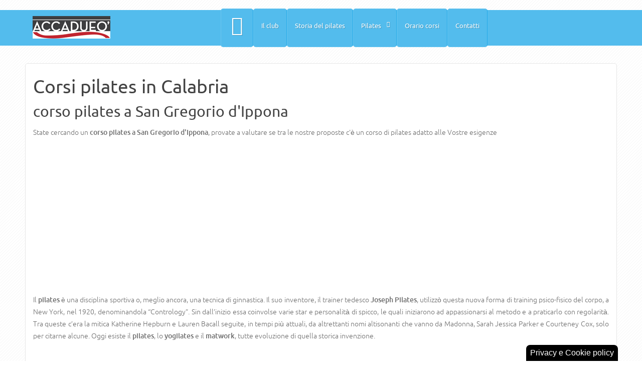

--- FILE ---
content_type: text/html; charset=utf-8
request_url: https://www.corsipilates.net/calabria/corso-pilates-a-san-gregorio-d-ippona
body_size: 27525
content:
<!doctype html>
<html xml:lang="it-it" lang="it-it">
<head>
		<meta name="viewport" content="width=device-width, initial-scale=1.0">
<base href="https://www.corsipilates.net/calabria/corso-pilates-a-san-gregorio-d-ippona"/>
	<meta http-equiv="content-type" content="text/html; charset=utf-8"/>
	<meta name="keywords" content="corso, pilates, state, vostre, alle, adatto, proposte, nostre, tra, cercando, valutare, provate, ippona, d&amp;#039, gregorio"/>
	<meta name="description" content="State cercando un corso pilates a San Gregorio d&amp;#039;Ippona, provate a valutare se tra le nostre proposte c'è un corso di pilates adatto alle Vostre esigenze"/>
	<meta name="generator" content="Web For Business"/>
	<title>corso pilates a San Gregorio d'Ippona - Corsi pilates</title>
	<link href="/templates/rt_stratos/favicon.ico" rel="shortcut icon" type="image/vnd.microsoft.icon"/>
	<link href="/plugins,_system,_jce,_css,_content.css,qaa754b1f19c7df490be4b958cf085e7c+plugins,_system,_rokbox,_assets,_styles,_rokbox.css+templates,_rt_stratos,_css-compiled,_menu-3d55a85845b3362e4db5a0f5decbd1ba.css+libraries,_gantry,_css,_grid-responsive.css+templates,_rt_stratos,_css-compiled,_bootstrap.css+templates,_rt_stratos,_css-compiled,_master-0af9536fce89351398573ef310d3abf0.css+templates,_rt_stratos,_css,_master-webkit.css+templates,_rt_stratos,_css-compiled,_mediaqueries.css+templates,_rt_stratos,_css-compiled,_rtl.css+templates,_rt_stratos,_css-compiled,_thirdparty-k2.css+plugins,_system,_gdpr,_assets,_css,_cookieconsent.min.css+plugins,_system,_gdpr,_assets,_css,_jquery.fancybox.min.css.pagespeed.cc.cDz4JRMmTE.css" rel="stylesheet" type="text/css"/>
	
	
	
	
	
	
	
	
	
	
	
	<style type="text/css">
#rt-logo {background: url(/images/logo_pilates_italia.png) 50% 0 no-repeat !important;}
#rt-logo {width: 155px;height: 45px;}
div.cc-window.cc-floating{max-width:24em}@media(max-width: 639px){div.cc-window.cc-floating:not(.cc-center){max-width: none}}div.cc-window, span.cc-cookie-settings-toggler{font-size:16px}div.cc-revoke{font-size:16px}div.cc-settings-label,span.cc-cookie-settings-toggle{font-size:14px}div.cc-window.cc-banner{padding:1em 1.8em}div.cc-window.cc-floating{padding:2em 1.8em}input.cc-cookie-checkbox+span:before, input.cc-cookie-checkbox+span:after{border-radius:1px}div.cc-center,div.cc-floating,div.cc-checkbox-container,div.gdpr-fancybox-container div.fancybox-content,ul.cc-cookie-category-list li,fieldset.cc-service-list-title legend{border-radius:0px}div.cc-window a.cc-btn,span.cc-cookie-settings-toggle{border-radius:0px}
	</style>
	<script type="application/json" class="joomla-script-options new">{"csrf.token":"d1b7d40845f9745029a90eb7a9593f1b","system.paths":{"root":"","base":""}}</script>
	<script src="/media/jui/js/jquery.min.js?0a676bb94f25cdb97f938dd6313d4040" type="text/javascript"></script>
	<script src="/media,_jui,_js,_jquery-noconflict.js,q0a676bb94f25cdb97f938dd6313d4040+media,_jui,_js,_jquery-migrate.min.js,q0a676bb94f25cdb97f938dd6313d4040+media,_system,_js,_caption.js,q0a676bb94f25cdb97f938dd6313d4040+components,_com_contentbuilder,_assets,_js,_contentbuilder.js.pagespeed.jc.4M-UFbBNzM.js"></script><script>eval(mod_pagespeed_jKiczeQIbr);</script>
	<script>eval(mod_pagespeed_J6DQ61hHVC);</script>
	<script>eval(mod_pagespeed_1SpsNTD7ur);</script>
	<script>eval(mod_pagespeed_7AaAK102wn);</script>
	<script src="/media/system/js/mootools-core.js?0a676bb94f25cdb97f938dd6313d4040" type="text/javascript"></script>
	<script src="/media/system/js/core.js?0a676bb94f25cdb97f938dd6313d4040" type="text/javascript"></script>
	<script src="/media/system/js/mootools-more.js?0a676bb94f25cdb97f938dd6313d4040" type="text/javascript"></script>
	<script src="/plugins/system/rokbox/assets/js/rokbox.js" type="text/javascript"></script>
	<script src="/libraries,_gantry,_js,_browser-engines.js+templates,_rt_stratos,_js,_rokmediaqueries.js+modules,_mod_roknavmenu,_themes,_default,_js,_rokmediaqueries.js+modules,_mod_roknavmenu,_themes,_default,_js,_responsive.js.pagespeed.jc.srKAbVa9FO.js"></script><script>eval(mod_pagespeed_KGpfX0Y3ru);</script>
	<script>eval(mod_pagespeed_0_b2Tn0StJ);</script>
	<script>eval(mod_pagespeed_Vx4qh49fBS);</script>
	<script>eval(mod_pagespeed_jgYTb1KcOX);</script>
	<script src="/plugins/system/gdpr/assets/js/jquery.fancybox.min.js.pagespeed.jm.K5IgDJj4zT.js" type="text/javascript" defer="defer"></script>
	<script src="/plugins/system/gdpr/assets/js/cookieconsent.min.js.pagespeed.jm.jjP7fD-oTC.js" type="text/javascript" defer="defer"></script>
	<script src="/plugins/system/gdpr/assets/js/init.js.pagespeed.jm.0jO0U0m9KN.js" type="text/javascript" defer="defer"></script>
	<script type="text/javascript">jQuery(window).on('load',function(){new JCaption('img.caption');});if(typeof RokBoxSettings=='undefined')RokBoxSettings={pc:'100'};(function(i,s,o,g,r,a,m){i['GoogleAnalyticsObject']=r;i[r]=i[r]||function(){(i[r].q=i[r].q||[]).push(arguments)},i[r].l=1*new Date();a=s.createElement(o),m=s.getElementsByTagName(o)[0];a.async=1;a.src=g;m.parentNode.insertBefore(a,m)})(window,document,'script','//www.google-analytics.com/analytics.js','__gaTracker');__gaTracker('create','UA-24110417-9','auto');__gaTracker('send','pageview');var gdprConfigurationOptions={complianceType:'opt-out',cookieConsentLifetime:365,cookieConsentSamesitePolicy:'',cookieConsentSecure:0,disableFirstReload:0,blockJoomlaSessionCookie:1,blockExternalCookiesDomains:1,externalAdvancedBlockingModeCustomAttribute:'',allowedCookies:'',blockCookieDefine:1,autoAcceptOnNextPage:1,revokable:1,lawByCountry:0,checkboxLawByCountry:0,blockPrivacyPolicy:0,cacheGeolocationCountry:1,countryAcceptReloadTimeout:1000,usaCCPARegions:null,countryEnableReload:1,customHasLawCountries:[""],dismissOnScroll:0,dismissOnTimeout:0,containerSelector:'body',hideOnMobileDevices:0,autoFloatingOnMobile:0,autoFloatingOnMobileThreshold:1024,autoRedirectOnDecline:0,autoRedirectOnDeclineLink:'',showReloadMsg:0,showReloadMsgText:'Applying preferences and reloading the page...',defaultClosedToolbar:1,toolbarLayout:'basic-header',toolbarTheme:'block',toolbarButtonsTheme:'decline_first',revocableToolbarTheme:'basic',toolbarPosition:'bottom-right',toolbarCenterTheme:'compact',revokePosition:'revoke-top',toolbarPositionmentType:1,positionCenterSimpleBackdrop:0,positionCenterBlurEffect:1,preventPageScrolling:0,popupEffect:'fade',popupBackground:'#000000',popupText:'#ffffff',popupLink:'#ffffff',buttonBackground:'#ffffff',buttonBorder:'#ffffff',buttonText:'#000000',highlightOpacity:'100',highlightBackground:'#333333',highlightBorder:'#ffffff',highlightText:'#ffffff',highlightDismissBackground:'#333333',highlightDismissBorder:'#ffffff',highlightDismissText:'#ffffff',autocenterRevokableButton:0,hideRevokableButton:0,hideRevokableButtonOnscroll:0,customRevokableButton:0,customRevokableButtonAction:0,headerText:'Cookie usati nel sito.',messageText:'Questo sito web utilizza cookie per una perfetta esperienza di navigazione:',denyMessageEnabled:0,denyMessage:'You have declined cookies, to ensure the best experience on this website please consent the cookie usage.',placeholderBlockedResources:0,placeholderBlockedResourcesAction:'',placeholderBlockedResourcesText:'You must accept cookies and reload the page to view this content',placeholderIndividualBlockedResourcesText:'You must accept cookies from {domain} and reload the page to view this content',placeholderIndividualBlockedResourcesAction:0,placeholderOnpageUnlock:0,scriptsOnpageUnlock:0,dismissText:'Got it!',allowText:'Abilita cookies',denyText:'Disabilita',cookiePolicyLinkText:'Cookie policy',cookiePolicyLink:'./cookie-policy.html',cookiePolicyRevocableTabText:'Privacy e Cookie policy',privacyPolicyLinkText:'Privacy policy',privacyPolicyLink:'./policy-privacy.html',googleCMPTemplate:0,enableGdprBulkConsent:0,enableCustomScriptExecGeneric:0,customScriptExecGeneric:'',categoriesCheckboxTemplate:'cc-checkboxes-light',toggleCookieSettings:0,toggleCookieSettingsLinkedView:0,toggleCookieSettingsLinkedViewSefLink:'/component/gdpr.html',toggleCookieSettingsText:'<span class="cc-cookie-settings-toggle">Settings <span class="cc-cookie-settings-toggler">&#x25EE;</span></span>',toggleCookieSettingsButtonBackground:'#333333',toggleCookieSettingsButtonBorder:'#ffffff',toggleCookieSettingsButtonText:'#ffffff',showLinks:1,blankLinks:'_self',autoOpenPrivacyPolicy:0,openAlwaysDeclined:1,cookieSettingsLabel:'Cookie selezionati:',cookieSettingsDesc:'Choose which kind of cookies you want to disable by clicking on the checkboxes. Click on a category name for more informations about used cookies.',cookieCategory1Enable:1,cookieCategory1Name:'Navigazione',cookieCategory1Locked:0,cookieCategory2Enable:1,cookieCategory2Name:'Preferenze',cookieCategory2Locked:0,cookieCategory3Enable:1,cookieCategory3Name:'Statistica',cookieCategory3Locked:0,cookieCategory4Enable:0,cookieCategory4Name:'Marketing',cookieCategory4Locked:0,cookieCategoriesDescriptions:{},alwaysReloadAfterCategoriesChange:0,preserveLockedCategories:0,declineButtonBehavior:'hard',reloadOnfirstDeclineall:0,trackExistingCheckboxSelectors:'',trackExistingCheckboxConsentLogsFormfields:'name,email,subject,message',allowallShowbutton:0,allowallText:'Allow all cookies',allowallButtonBackground:'#ffffff',allowallButtonBorder:'#ffffff',allowallButtonText:'#000000',allowallButtonTimingAjax:'fast',includeAcceptButton:0,trackConsentDate:0,execCustomScriptsOnce:1,optoutIndividualResources:0,blockIndividualResourcesServerside:0,disableSwitchersOptoutCategory:0,autoAcceptCategories:0,allowallIndividualResources:1,blockLocalStorage:0,blockSessionStorage:0,externalAdvancedBlockingModeTags:'iframe,script,img,source,link',enableCustomScriptExecCategory1:0,customScriptExecCategory1:'',enableCustomScriptExecCategory2:0,customScriptExecCategory2:'',enableCustomScriptExecCategory3:0,customScriptExecCategory3:'',enableCustomScriptExecCategory4:0,customScriptExecCategory4:'',enableCustomDeclineScriptExecCategory1:0,customScriptDeclineExecCategory1:'',enableCustomDeclineScriptExecCategory2:0,customScriptDeclineExecCategory2:'',enableCustomDeclineScriptExecCategory3:0,customScriptDeclineExecCategory3:'',enableCustomDeclineScriptExecCategory4:0,customScriptDeclineExecCategory4:'',enableCMPPreferences:0,enableCMPStatistics:0,enableCMPAds:0,debugMode:0};var gdpr_ajax_livesite='https://www.corsipilates.net/';var gdpr_enable_log_cookie_consent=1;var gdprUseCookieCategories=1;var gdpr_ajaxendpoint_cookie_category_desc='https://www.corsipilates.net/index.php?option=com_gdpr&task=user.getCookieCategoryDescription&format=raw';var gdprCookieCategoryDisabled4=1;var gdprJSessCook='a8038c69f60278f114613da707de1400';var gdprJSessVal='81e5bfd5b8afee2a31b018972dc4e536';var gdprJAdminSessCook='93364fb0305b49c2ede5c14ca698090b';var gdprPropagateCategoriesSession=1;var gdprAlwaysPropagateCategoriesSession=1;var gdprAlwaysCheckCategoriesSession=0;var gdprFancyboxWidth=700;var gdprFancyboxHeight=800;var gdprCloseText='Chiudi';</script>
</head>
<body class="logo-type-custom background-overlay-light background-type-light-diagonal-strips header-overlay-light main-body-light font-family-stratos font-size-is-default menu-type-dropdownmenu menu-dropdownmenu-position-header-b layout-mode-responsive col12 option-com-content menu-calabria ">
	<div id="rt-page-surround">
				<header id="rt-top-surround">
						<div id="rt-drawer">
				<div class="rt-container">
										<div class="clear"></div>
				</div>
			</div>
						
									<div id="rt-header">
				<div class="rt-container">
					<div class="rt-grid-4 rt-alpha">
            <div class="rt-block logo-block">
            <a href="/" id="rt-logo"></a>
        </div>
        
</div>
<div class="rt-grid-8 rt-omega">
    	<div class="rt-block menu-block">
		<div class="gf-menu-device-container"></div>
<ul class="gf-menu rt-desktop-menu l1 ">
                    <li class="item101">

            <a class="item icon" href="/">

                                <span class="icon-home"></span><span class="menu-text">Home</span>            </a>


                    </li>
                            <li class="item152">

            <a class="item" href="/il-club">

                                Il club            </a>


                    </li>
                            <li class="item156">

            <a class="item" href="/la-storia-del-pilates">

                                Storia del pilates            </a>


                    </li>
                            <li class="item155 parent">

            <a class="item" href="/pilates/">

                                Pilates            </a>


            
                                    <div class="dropdown columns-1 " style="width:210px;">
                                                <div class="column col1" style="width:210px;">
                            <ul class="l2">
                                                                                                                    <li class="item202">

            <a class="item" href="/pilates/pilates-classico">

                                Pilates classico            </a>


                    </li>
                                                                                                                                                                <li class="item157">

            <a class="item" href="/pilates/pilates-e-cellulite">

                                Pilates e cellulite            </a>


                    </li>
                                                                                                                                                                <li class="item158">

            <a class="item" href="/pilates/pilates-controindicazioni">

                                Pilates controindicazioni            </a>


                    </li>
                                                                                                                                                                <li class="item159">

            <a class="item" href="/pilates/concentrazione-e-precisione">

                                Concentrazione e precisione             </a>


                    </li>
                                                                                                        </ul>
                        </div>
                                            </div>

                                    </li>
                            <li class="item175">

            <a class="item" href="/orario-corsi">

                                Orario corsi            </a>


                    </li>
                            <li class="item153">

            <a class="item" href="/contatti">

                                Contatti            </a>


                    </li>
            </ul>		<div class="clear"></div>
	</div>
	
</div>
					<div class="clear"></div>
				</div>
			</div>
					</header>
						<div id="rt-transition">
			<div id="rt-mainbody-surround">
																												<div class="rt-container">
					          
<div id="rt-main" class="mb12">
                <div class="rt-container">
                    <div class="rt-grid-12 ">
                                                						<div class="rt-block">
	                        <div id="rt-mainbody">
								<div class="component-content">
	                            	<article class="item-page" itemscope itemtype="http://schema.org/Article">
<meta itemprop="inLanguage" content="it-IT"/>

<hgroup>
	<h1>
	Corsi pilates in Calabria	</h1>
	<h2 itemprop="name">
					corso pilates a San Gregorio d'Ippona					</h2>
	</hgroup>








<div itemprop="articleBody">
	<div style='display:none;'><!--(cbArticleId:907)--></div><p style="text-align: justify;">State cercando un <strong>corso pilates a San Gregorio d&#039;Ippona</strong>, provate a valutare se tra le nostre proposte c'è un corso di pilates adatto alle Vostre esigenze</p>
<p style="text-align: center;">		<div class="moduletable">
						

<div class="custom">
	<p style="text-align: justify;">Il <strong>pilates</strong> è una disciplina sportiva o, meglio ancora, una tecnica di ginnastica. Il suo inventore, il trainer tedesco <strong>Joseph Pilates</strong>, utilizzò questa nuova forma di training psico-fisico del corpo, a New York, nel 1920, denominandola “Contrology”. Sin dall’inizio essa coinvolse varie star e personalità di spicco, le quali iniziarono ad appassionarsi al metodo e a praticarlo con regolarità. Tra queste c’era la mitica Katherine Hepburn e Lauren Bacall seguite, in tempi più attuali, da altrettanti nomi altisonanti che vanno da Madonna, Sarah Jessica Parker e Courteney Cox, solo per citarne alcune. Oggi esiste il <strong>pilates</strong>, lo <strong>yogilates</strong> e il <strong>matwork</strong>, tutte evoluzione di quella storica invenzione.</p>
<p style="text-align: center;"><img src="/images/xpilates.jpg.pagespeed.ic.X9gcgmDyN5.webp" alt="pilates" title="Pilates corsi"/></p>
<h2>Pilates classico</h2>
<p style="text-align: justify;">Il <strong>metodo Pilates Classico</strong> rafforza gli addominali, conferisce pieno controllo del corpo, grande flessibilità, coordinazione della colonna vertebrale e degli arti, dona la potenza combinata tra corpo e mente. Eseguendo molti esercizi differenti per un basso numero di ripetizioni, i muscoli vengono rafforzati, allungati e tonificati, senza l’aumento sproporzionato della massa muscolare. La totale concentrazione sul corpo durante ogni esercizio enfatizza la qualità del movimento, la coordinazione ed il respiro.<br/>Una vera scienza denominata Contrology. E’ il controllo cosciente di tutti i movimenti muscolari del corpo, il corretto uso e l'applicazione dei più importanti principi della forza che si esercita sulle ossa dello scheletro con la consapevolezza dei meccanismi funzionali del corpo e la totale conoscenza dei principi di equilibrio e gravità applicati ad ogni movimento nello stato attivo, di riposo e durante il sonno. “È la completa coordinazione di corpo, mente e spirito”. Sviluppa il corpo uniformemente, corregge la postura, sviluppa la vitalità fisica, rinvigorisce la mente ed eleva lo spirito. Il metodo si avvale di oltre cinquecento esercizi eseguiti in parte a corpo libero ed in parte con l'ausilio di attrezzi.</p>
<p>&nbsp;</p>
<p>&nbsp;</p>
<h2>Concentrazione e precisione</h2>
<p style="text-align: justify;">In netto contrasto con il Body Bulding, il Pilates tende ad allungare e a tonificare i muscoli, senza svilupparli o ingrossarli, in modo sproporzionato e spropositato. Il metodo Pilates, infatti, implica un lavoro sia sulla muscolatura interna, sia sulla muscolatura esterna del corpo, tendendo ad aumentare la stessa forza fisica. Essa si traduce, infine, in una maggiore capacità di coordinamento del proprio sistema nervoso e del sistema muscolo-scheletrico e diminuzione di dolori cervicali e della schiena, sostenuta da un addome allenato.</p>
<p style="text-align: justify;"><strong>Il matwork</strong>, in particolare, è un metodo pilates che, grazie all’ausilio di materassino e attrezzi specifici, aiuta a tonificare e curare parti specifiche del corpo.<br/>Il metodo Pilates, inoltre, integra, al lavoro fisico del corpo, anche un certo training psichico ricorrendo a tecniche o concetti di respirazione e concentrazione. Sono queste ultime che permettono, maggiormente, di controllare il proprio corpo nel migliore dei modi. Sarebbe, infatti, impossibile pensare di muoversi, stretcharsi o restare in determinate posizioni di allungamento muscolare, senza una buona dose di concentrazione, motivazione e, fondamentale della stessa respirazione.</p>
<p style="text-align: justify;"><strong>Concentrazione e precisione</strong> si sviluppano nel Pilates in maniera graduale ma costante, portando, lentamente, il corpo a eseguire tutti i movimenti nello spazio in maniera <img src="/images/xragazza-in-forma.jpg.pagespeed.ic.oHFD-Sp1oU.webp" alt="ragazza-in-forma" style="margin: 0px; float: right;" title="Ragazza in forma con Accadueò club e i corsi di Pilates"/>sempre più controllata, precisa e regolare. La fluidità nei movimenti che si traduce in scioltezza e libertà di azione, è frutto della stessa respirazione che deve essere regolare e serena come nello yoga o nello yogilates. E’ importante quindi che i movimenti vengano eseguiti lentamente e senza scatti o bruschi con cambiamenti di traiettoria, ma seguendo lo stesso flusso di aria che si genera nel corpo.</p>
<p style="text-align: justify;">Molto importante è anche il risultato che l’effetto del Pilates ha sulla tonicità dei muscoli della cosiddetta Power House, ovvero dei muscoli connessi al tronco come l’addome, i glutei, gli adduttori e i lombari. Questi ultimi, coadiuvati dal muscolo ileo psoas, sono fondamentali per la postura, la deambulazione e per un corretto allineamento scheletrico, rivelandosi importanti anche per il controllo del baricentro del corpo.</p>
<p style="text-align: justify;">I benefici di chi pratica regolarmente il metodo Pilates si possono dunque riassumere in:</p>
<ul>
<li style="text-align: justify;">maggiore capacità di coordinamento del sistema nervoso</li>
<li style="text-align: justify;">miglioramento della respirazione</li>
<li style="text-align: justify;">maggiore elasticità muscolare e cardiovascolare</li>
<li style="text-align: justify;">miglioramento della concentrazione</li>
<li style="text-align: justify;">miglioramento della fluidità dei movimenti</li>
<li style="text-align: justify;">corpo tonico</li>
<li style="text-align: justify;">muscolatura definita</li>
<li style="text-align: justify;">perdita di peso</li>
<li style="text-align: justify;">diminuzione dolori cervicali</li>
<li style="text-align: justify;">controllo dei muscoli della schiena attraverso l’addome</li>
</ul>
<h2>Pilates controindicazioni</h2>
<p style="text-align: justify;">Il Pilates può essere praticato senza particolari rischi anche se, prima di accedere al proprio corso di livello, è necessario un <strong>certificato medico di sana e robusta costituzione</strong> a seguito di una visita medica. Due o anche tre lezioni alla settimana della durata di circa 60 minuti da scegliere se in gruppo o singolarmente con il proprio personal trainer sono sufficienti a ottenere dei risultati visibili nel giro di alcune settimane.</p>
<p><strong>Le controindicazioni più importanti del metodo Pilates</strong>, sono a carico di alcuni soggetti in gravidanza e per coloro che hanno problemi legati alla schiena come per esempio gravi problemi di <strong>ernie, discopatie e similari</strong>. In questo caso, il Pilates deve essere deciso quale strategia medica, insieme al proprio fisiatra o ortopedico. Il pilates può essere integrato, essendo un’attività anaerobica, alla corsa e alla cyclette nei casi in cui non ci siano limitazioni fisiche per queste ultime attività aerobiche.</p>
<p>&nbsp;</p>
<p>&nbsp;</p>
<h2>Pilates e cellulite</h2>
<p style="text-align: justify;"><img src="/images/xpilates-contemporaneo.jpg.pagespeed.ic.209g066VuA.webp" alt="pilates-contemporaneo" style="margin: 0px 0px 0px 10px; border: 1px solid #000000; float: right;" title="In forma con Accadueò Club e i corsi di Pilates"/>Per chi soffre di cellulite, il Pilates è un aiuto sia nella <strong>componente psicologica, sia nel miglioramento della forma fisica</strong>, aumentando la circolazione sanguigna e, quindi, il ritorno venoso e la lotta alla ritenzione idrica. Tuttavia, non si può dire che Pilates sia lo sport giusto per combattere la cellulite. <strong>Una combinazione di aerobica di Pilates</strong>, nuoto o acqua gym risulta molto più efficace.</p>
<p style="text-align: justify;">Il Pilates, infatti, è un’ottima attività fisica e si può utilizzare per migliorare la salute a molti stadi, ma non è una panacea per tutti i mali, soprattutto quelli, come la cellulite che hanno una componente genetica molto importante. La cellulite, infatti, ha diverse caratteristiche e diversi stadi. Soprattutto nelle fasi iniziali, essa è dovuta all’aumento delle dimensioni delle cellule adipose che stanno sotto la pelle. Per combatterla, perciò, sono importanti sia fattori come lo stile di vita e l’età, ma anche la dieta e l’alimentazione. Nella maggior parte delle donne in sovrappeso, infatti, la cellulite è uno dei sintomi più importanti e dolorosi. L’esercizio fisico e, in particolare, quello aerobico a lungo termine può ritardare o aiutare a combattere la cellulite.</p>
<p style="text-align: justify;">Camminare, fare jogging, ginnastica aerobica, spinning e nuoto, sono dei buoni alleati della lotta alla cellulite insieme al <strong>pilates</strong>.</p>
<hr/>
<p><a href="https://accadueoclub.it/corsi-di-fitness/" title="Corsi fitness a Milano">Corsi Pilates a Milano in Accadueo</a>&nbsp;&nbsp;&nbsp; <a href="https://www.pilates-space.com/" title="Pilates space Milano">Pilates a Dergano Milano</a> &nbsp;&nbsp; <a href="https://www.pilates-space.com/lezioni/" title="Lezioni pilates MIlano">Lezioni Pilates Dergano</a></p></div>
		</div>
	</p> </div>



	</article>


                                                                                                                                                                                                               
								</div>
	                        </div>
						</div>
                                                                    </div>
                                        <div class="clear"></div>
                </div>
            </div>
				</div>
												<div id="rt-mainbottom">
					<div class="rt-container">
						<div class="rt-grid-12 rt-alpha rt-omega">
               <div class="rt-block ">
           	<div class="module-surround">
	           		                	<div class="module-content">
	                		

<div class="custom">
	<script async src="//pagead2.googlesyndication.com/pagead/js/adsbygoogle.js"></script>
<ins class="adsbygoogle" style="display:block" data-ad-format="autorelaxed" data-ad-client="ca-pub-2347318984955266" data-ad-slot="1530407750"></ins>
<script>(adsbygoogle=window.adsbygoogle||[]).push({});</script></div>
	                	</div>
                	</div>
           </div>
	
</div>
						<div class="clear"></div>
					</div>
				</div>
											</div>
		</div>
						<footer id="rt-footer-surround">
									<div id="rt-copyright">
				<div class="rt-container">
					<div class="rt-grid-12 rt-alpha rt-omega">
               <div class="rt-block horizmenu rt-center hidden-phone">
           	<div class="module-surround">
	           		                	<div class="module-content">
	                		<ul class="nav menu mod-list">
<li class="item-147"><a href="https://www.corsipilates.net">home</a></li><li class="item-149"><a href="/dati-societari">Dati societari</a></li><li class="item-150"><a href="/policy-privacy">Privacy</a></li><li class="item-203"><a href="/lavora-con-noi">Lavoro</a></li><li class="item-154"><a href="/dove-siamo">Dove siamo</a></li><li class="item-148"><a href="/credits">Credits</a></li><li class="item-174"><a href="/site-map.html">Site map</a></li></ul>
	                	</div>
                	</div>
           </div>
	
</div>
					<div class="clear"></div>
				</div>
			</div>
					</footer>
													</div>
</body>
</html>


--- FILE ---
content_type: text/html; charset=utf-8
request_url: https://www.google.com/recaptcha/api2/aframe
body_size: 265
content:
<!DOCTYPE HTML><html><head><meta http-equiv="content-type" content="text/html; charset=UTF-8"></head><body><script nonce="nxzn2h-6vzgVzleMYgna7A">/** Anti-fraud and anti-abuse applications only. See google.com/recaptcha */ try{var clients={'sodar':'https://pagead2.googlesyndication.com/pagead/sodar?'};window.addEventListener("message",function(a){try{if(a.source===window.parent){var b=JSON.parse(a.data);var c=clients[b['id']];if(c){var d=document.createElement('img');d.src=c+b['params']+'&rc='+(localStorage.getItem("rc::a")?sessionStorage.getItem("rc::b"):"");window.document.body.appendChild(d);sessionStorage.setItem("rc::e",parseInt(sessionStorage.getItem("rc::e")||0)+1);localStorage.setItem("rc::h",'1768994503936');}}}catch(b){}});window.parent.postMessage("_grecaptcha_ready", "*");}catch(b){}</script></body></html>